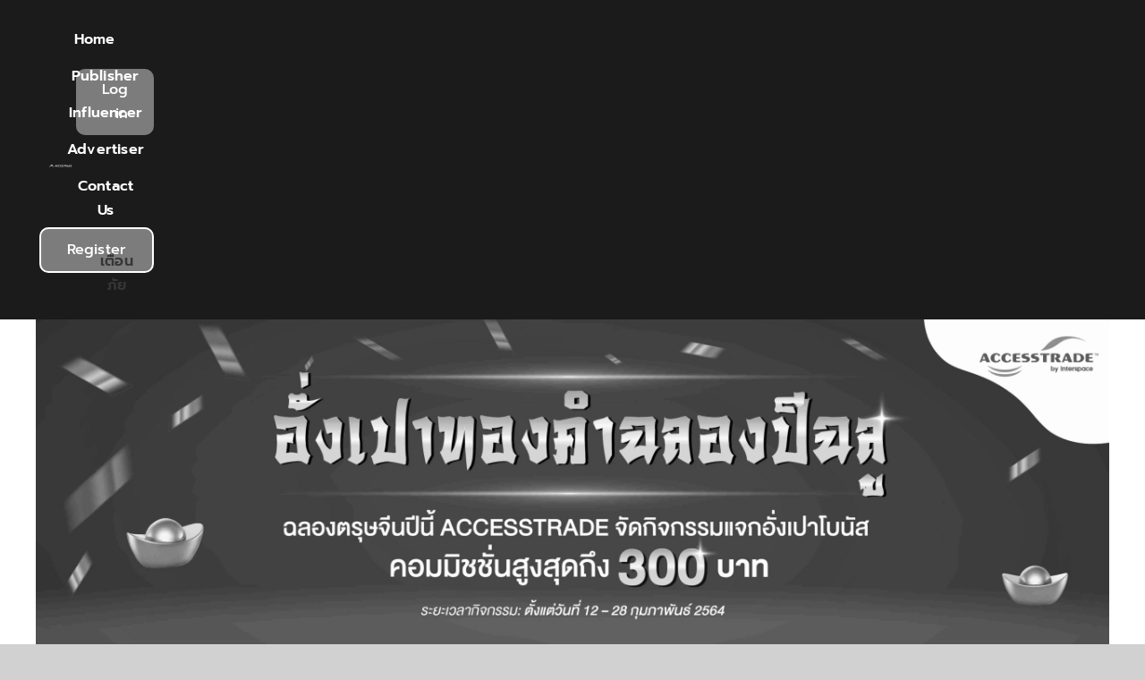

--- FILE ---
content_type: text/html; charset=utf-8
request_url: https://www.google.com/recaptcha/api2/aframe
body_size: 268
content:
<!DOCTYPE HTML><html><head><meta http-equiv="content-type" content="text/html; charset=UTF-8"></head><body><script nonce="9Gze5S4ZhlA7l2dL1RbKCg">/** Anti-fraud and anti-abuse applications only. See google.com/recaptcha */ try{var clients={'sodar':'https://pagead2.googlesyndication.com/pagead/sodar?'};window.addEventListener("message",function(a){try{if(a.source===window.parent){var b=JSON.parse(a.data);var c=clients[b['id']];if(c){var d=document.createElement('img');d.src=c+b['params']+'&rc='+(localStorage.getItem("rc::a")?sessionStorage.getItem("rc::b"):"");window.document.body.appendChild(d);sessionStorage.setItem("rc::e",parseInt(sessionStorage.getItem("rc::e")||0)+1);localStorage.setItem("rc::h",'1762907653937');}}}catch(b){}});window.parent.postMessage("_grecaptcha_ready", "*");}catch(b){}</script></body></html>